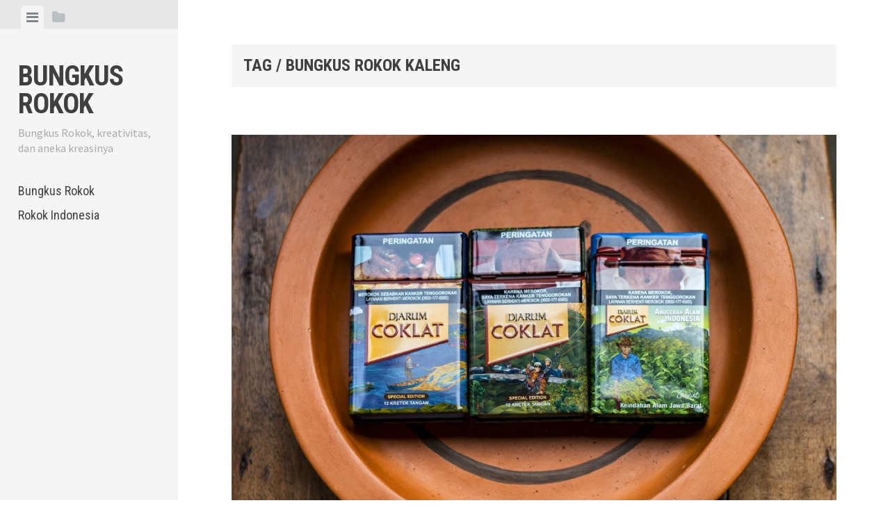

--- FILE ---
content_type: text/html; charset=UTF-8
request_url: https://www.bungkusrokok.com/tag/bungkus-rokok-kaleng/
body_size: 7853
content:
<!DOCTYPE html>
<html lang="en-US">
<head>
<meta charset="UTF-8">
<meta name="viewport" content="width=device-width, initial-scale=1">
<link rel="profile" href="http://gmpg.org/xfn/11">
<link rel="pingback" href="https://www.bungkusrokok.com/xmlrpc.php">

<title>bungkus rokok kaleng &#8211; Bungkus Rokok</title>
<meta name='robots' content='max-image-preview:large' />
<link rel='dns-prefetch' href='//static.addtoany.com' />
<link rel='dns-prefetch' href='//fonts.googleapis.com' />
<link rel="alternate" type="application/rss+xml" title="Bungkus Rokok &raquo; Feed" href="https://www.bungkusrokok.com/feed/" />
<link rel="alternate" type="application/rss+xml" title="Bungkus Rokok &raquo; Comments Feed" href="https://www.bungkusrokok.com/comments/feed/" />
<link rel="alternate" type="application/rss+xml" title="Bungkus Rokok &raquo; bungkus rokok kaleng Tag Feed" href="https://www.bungkusrokok.com/tag/bungkus-rokok-kaleng/feed/" />
<script type="text/javascript">
window._wpemojiSettings = {"baseUrl":"https:\/\/s.w.org\/images\/core\/emoji\/14.0.0\/72x72\/","ext":".png","svgUrl":"https:\/\/s.w.org\/images\/core\/emoji\/14.0.0\/svg\/","svgExt":".svg","source":{"concatemoji":"https:\/\/www.bungkusrokok.com\/wp-includes\/js\/wp-emoji-release.min.js?ver=6.3.7"}};
/*! This file is auto-generated */
!function(i,n){var o,s,e;function c(e){try{var t={supportTests:e,timestamp:(new Date).valueOf()};sessionStorage.setItem(o,JSON.stringify(t))}catch(e){}}function p(e,t,n){e.clearRect(0,0,e.canvas.width,e.canvas.height),e.fillText(t,0,0);var t=new Uint32Array(e.getImageData(0,0,e.canvas.width,e.canvas.height).data),r=(e.clearRect(0,0,e.canvas.width,e.canvas.height),e.fillText(n,0,0),new Uint32Array(e.getImageData(0,0,e.canvas.width,e.canvas.height).data));return t.every(function(e,t){return e===r[t]})}function u(e,t,n){switch(t){case"flag":return n(e,"\ud83c\udff3\ufe0f\u200d\u26a7\ufe0f","\ud83c\udff3\ufe0f\u200b\u26a7\ufe0f")?!1:!n(e,"\ud83c\uddfa\ud83c\uddf3","\ud83c\uddfa\u200b\ud83c\uddf3")&&!n(e,"\ud83c\udff4\udb40\udc67\udb40\udc62\udb40\udc65\udb40\udc6e\udb40\udc67\udb40\udc7f","\ud83c\udff4\u200b\udb40\udc67\u200b\udb40\udc62\u200b\udb40\udc65\u200b\udb40\udc6e\u200b\udb40\udc67\u200b\udb40\udc7f");case"emoji":return!n(e,"\ud83e\udef1\ud83c\udffb\u200d\ud83e\udef2\ud83c\udfff","\ud83e\udef1\ud83c\udffb\u200b\ud83e\udef2\ud83c\udfff")}return!1}function f(e,t,n){var r="undefined"!=typeof WorkerGlobalScope&&self instanceof WorkerGlobalScope?new OffscreenCanvas(300,150):i.createElement("canvas"),a=r.getContext("2d",{willReadFrequently:!0}),o=(a.textBaseline="top",a.font="600 32px Arial",{});return e.forEach(function(e){o[e]=t(a,e,n)}),o}function t(e){var t=i.createElement("script");t.src=e,t.defer=!0,i.head.appendChild(t)}"undefined"!=typeof Promise&&(o="wpEmojiSettingsSupports",s=["flag","emoji"],n.supports={everything:!0,everythingExceptFlag:!0},e=new Promise(function(e){i.addEventListener("DOMContentLoaded",e,{once:!0})}),new Promise(function(t){var n=function(){try{var e=JSON.parse(sessionStorage.getItem(o));if("object"==typeof e&&"number"==typeof e.timestamp&&(new Date).valueOf()<e.timestamp+604800&&"object"==typeof e.supportTests)return e.supportTests}catch(e){}return null}();if(!n){if("undefined"!=typeof Worker&&"undefined"!=typeof OffscreenCanvas&&"undefined"!=typeof URL&&URL.createObjectURL&&"undefined"!=typeof Blob)try{var e="postMessage("+f.toString()+"("+[JSON.stringify(s),u.toString(),p.toString()].join(",")+"));",r=new Blob([e],{type:"text/javascript"}),a=new Worker(URL.createObjectURL(r),{name:"wpTestEmojiSupports"});return void(a.onmessage=function(e){c(n=e.data),a.terminate(),t(n)})}catch(e){}c(n=f(s,u,p))}t(n)}).then(function(e){for(var t in e)n.supports[t]=e[t],n.supports.everything=n.supports.everything&&n.supports[t],"flag"!==t&&(n.supports.everythingExceptFlag=n.supports.everythingExceptFlag&&n.supports[t]);n.supports.everythingExceptFlag=n.supports.everythingExceptFlag&&!n.supports.flag,n.DOMReady=!1,n.readyCallback=function(){n.DOMReady=!0}}).then(function(){return e}).then(function(){var e;n.supports.everything||(n.readyCallback(),(e=n.source||{}).concatemoji?t(e.concatemoji):e.wpemoji&&e.twemoji&&(t(e.twemoji),t(e.wpemoji)))}))}((window,document),window._wpemojiSettings);
</script>
<style type="text/css">
img.wp-smiley,
img.emoji {
	display: inline !important;
	border: none !important;
	box-shadow: none !important;
	height: 1em !important;
	width: 1em !important;
	margin: 0 0.07em !important;
	vertical-align: -0.1em !important;
	background: none !important;
	padding: 0 !important;
}
</style>
	<link rel='stylesheet' id='wp-block-library-css' href='https://www.bungkusrokok.com/wp-includes/css/dist/block-library/style.min.css?ver=6.3.7' type='text/css' media='all' />
<style id='classic-theme-styles-inline-css' type='text/css'>
/*! This file is auto-generated */
.wp-block-button__link{color:#fff;background-color:#32373c;border-radius:9999px;box-shadow:none;text-decoration:none;padding:calc(.667em + 2px) calc(1.333em + 2px);font-size:1.125em}.wp-block-file__button{background:#32373c;color:#fff;text-decoration:none}
</style>
<style id='global-styles-inline-css' type='text/css'>
body{--wp--preset--color--black: #000000;--wp--preset--color--cyan-bluish-gray: #abb8c3;--wp--preset--color--white: #ffffff;--wp--preset--color--pale-pink: #f78da7;--wp--preset--color--vivid-red: #cf2e2e;--wp--preset--color--luminous-vivid-orange: #ff6900;--wp--preset--color--luminous-vivid-amber: #fcb900;--wp--preset--color--light-green-cyan: #7bdcb5;--wp--preset--color--vivid-green-cyan: #00d084;--wp--preset--color--pale-cyan-blue: #8ed1fc;--wp--preset--color--vivid-cyan-blue: #0693e3;--wp--preset--color--vivid-purple: #9b51e0;--wp--preset--gradient--vivid-cyan-blue-to-vivid-purple: linear-gradient(135deg,rgba(6,147,227,1) 0%,rgb(155,81,224) 100%);--wp--preset--gradient--light-green-cyan-to-vivid-green-cyan: linear-gradient(135deg,rgb(122,220,180) 0%,rgb(0,208,130) 100%);--wp--preset--gradient--luminous-vivid-amber-to-luminous-vivid-orange: linear-gradient(135deg,rgba(252,185,0,1) 0%,rgba(255,105,0,1) 100%);--wp--preset--gradient--luminous-vivid-orange-to-vivid-red: linear-gradient(135deg,rgba(255,105,0,1) 0%,rgb(207,46,46) 100%);--wp--preset--gradient--very-light-gray-to-cyan-bluish-gray: linear-gradient(135deg,rgb(238,238,238) 0%,rgb(169,184,195) 100%);--wp--preset--gradient--cool-to-warm-spectrum: linear-gradient(135deg,rgb(74,234,220) 0%,rgb(151,120,209) 20%,rgb(207,42,186) 40%,rgb(238,44,130) 60%,rgb(251,105,98) 80%,rgb(254,248,76) 100%);--wp--preset--gradient--blush-light-purple: linear-gradient(135deg,rgb(255,206,236) 0%,rgb(152,150,240) 100%);--wp--preset--gradient--blush-bordeaux: linear-gradient(135deg,rgb(254,205,165) 0%,rgb(254,45,45) 50%,rgb(107,0,62) 100%);--wp--preset--gradient--luminous-dusk: linear-gradient(135deg,rgb(255,203,112) 0%,rgb(199,81,192) 50%,rgb(65,88,208) 100%);--wp--preset--gradient--pale-ocean: linear-gradient(135deg,rgb(255,245,203) 0%,rgb(182,227,212) 50%,rgb(51,167,181) 100%);--wp--preset--gradient--electric-grass: linear-gradient(135deg,rgb(202,248,128) 0%,rgb(113,206,126) 100%);--wp--preset--gradient--midnight: linear-gradient(135deg,rgb(2,3,129) 0%,rgb(40,116,252) 100%);--wp--preset--font-size--small: 13px;--wp--preset--font-size--medium: 20px;--wp--preset--font-size--large: 36px;--wp--preset--font-size--x-large: 42px;--wp--preset--spacing--20: 0.44rem;--wp--preset--spacing--30: 0.67rem;--wp--preset--spacing--40: 1rem;--wp--preset--spacing--50: 1.5rem;--wp--preset--spacing--60: 2.25rem;--wp--preset--spacing--70: 3.38rem;--wp--preset--spacing--80: 5.06rem;--wp--preset--shadow--natural: 6px 6px 9px rgba(0, 0, 0, 0.2);--wp--preset--shadow--deep: 12px 12px 50px rgba(0, 0, 0, 0.4);--wp--preset--shadow--sharp: 6px 6px 0px rgba(0, 0, 0, 0.2);--wp--preset--shadow--outlined: 6px 6px 0px -3px rgba(255, 255, 255, 1), 6px 6px rgba(0, 0, 0, 1);--wp--preset--shadow--crisp: 6px 6px 0px rgba(0, 0, 0, 1);}:where(.is-layout-flex){gap: 0.5em;}:where(.is-layout-grid){gap: 0.5em;}body .is-layout-flow > .alignleft{float: left;margin-inline-start: 0;margin-inline-end: 2em;}body .is-layout-flow > .alignright{float: right;margin-inline-start: 2em;margin-inline-end: 0;}body .is-layout-flow > .aligncenter{margin-left: auto !important;margin-right: auto !important;}body .is-layout-constrained > .alignleft{float: left;margin-inline-start: 0;margin-inline-end: 2em;}body .is-layout-constrained > .alignright{float: right;margin-inline-start: 2em;margin-inline-end: 0;}body .is-layout-constrained > .aligncenter{margin-left: auto !important;margin-right: auto !important;}body .is-layout-constrained > :where(:not(.alignleft):not(.alignright):not(.alignfull)){max-width: var(--wp--style--global--content-size);margin-left: auto !important;margin-right: auto !important;}body .is-layout-constrained > .alignwide{max-width: var(--wp--style--global--wide-size);}body .is-layout-flex{display: flex;}body .is-layout-flex{flex-wrap: wrap;align-items: center;}body .is-layout-flex > *{margin: 0;}body .is-layout-grid{display: grid;}body .is-layout-grid > *{margin: 0;}:where(.wp-block-columns.is-layout-flex){gap: 2em;}:where(.wp-block-columns.is-layout-grid){gap: 2em;}:where(.wp-block-post-template.is-layout-flex){gap: 1.25em;}:where(.wp-block-post-template.is-layout-grid){gap: 1.25em;}.has-black-color{color: var(--wp--preset--color--black) !important;}.has-cyan-bluish-gray-color{color: var(--wp--preset--color--cyan-bluish-gray) !important;}.has-white-color{color: var(--wp--preset--color--white) !important;}.has-pale-pink-color{color: var(--wp--preset--color--pale-pink) !important;}.has-vivid-red-color{color: var(--wp--preset--color--vivid-red) !important;}.has-luminous-vivid-orange-color{color: var(--wp--preset--color--luminous-vivid-orange) !important;}.has-luminous-vivid-amber-color{color: var(--wp--preset--color--luminous-vivid-amber) !important;}.has-light-green-cyan-color{color: var(--wp--preset--color--light-green-cyan) !important;}.has-vivid-green-cyan-color{color: var(--wp--preset--color--vivid-green-cyan) !important;}.has-pale-cyan-blue-color{color: var(--wp--preset--color--pale-cyan-blue) !important;}.has-vivid-cyan-blue-color{color: var(--wp--preset--color--vivid-cyan-blue) !important;}.has-vivid-purple-color{color: var(--wp--preset--color--vivid-purple) !important;}.has-black-background-color{background-color: var(--wp--preset--color--black) !important;}.has-cyan-bluish-gray-background-color{background-color: var(--wp--preset--color--cyan-bluish-gray) !important;}.has-white-background-color{background-color: var(--wp--preset--color--white) !important;}.has-pale-pink-background-color{background-color: var(--wp--preset--color--pale-pink) !important;}.has-vivid-red-background-color{background-color: var(--wp--preset--color--vivid-red) !important;}.has-luminous-vivid-orange-background-color{background-color: var(--wp--preset--color--luminous-vivid-orange) !important;}.has-luminous-vivid-amber-background-color{background-color: var(--wp--preset--color--luminous-vivid-amber) !important;}.has-light-green-cyan-background-color{background-color: var(--wp--preset--color--light-green-cyan) !important;}.has-vivid-green-cyan-background-color{background-color: var(--wp--preset--color--vivid-green-cyan) !important;}.has-pale-cyan-blue-background-color{background-color: var(--wp--preset--color--pale-cyan-blue) !important;}.has-vivid-cyan-blue-background-color{background-color: var(--wp--preset--color--vivid-cyan-blue) !important;}.has-vivid-purple-background-color{background-color: var(--wp--preset--color--vivid-purple) !important;}.has-black-border-color{border-color: var(--wp--preset--color--black) !important;}.has-cyan-bluish-gray-border-color{border-color: var(--wp--preset--color--cyan-bluish-gray) !important;}.has-white-border-color{border-color: var(--wp--preset--color--white) !important;}.has-pale-pink-border-color{border-color: var(--wp--preset--color--pale-pink) !important;}.has-vivid-red-border-color{border-color: var(--wp--preset--color--vivid-red) !important;}.has-luminous-vivid-orange-border-color{border-color: var(--wp--preset--color--luminous-vivid-orange) !important;}.has-luminous-vivid-amber-border-color{border-color: var(--wp--preset--color--luminous-vivid-amber) !important;}.has-light-green-cyan-border-color{border-color: var(--wp--preset--color--light-green-cyan) !important;}.has-vivid-green-cyan-border-color{border-color: var(--wp--preset--color--vivid-green-cyan) !important;}.has-pale-cyan-blue-border-color{border-color: var(--wp--preset--color--pale-cyan-blue) !important;}.has-vivid-cyan-blue-border-color{border-color: var(--wp--preset--color--vivid-cyan-blue) !important;}.has-vivid-purple-border-color{border-color: var(--wp--preset--color--vivid-purple) !important;}.has-vivid-cyan-blue-to-vivid-purple-gradient-background{background: var(--wp--preset--gradient--vivid-cyan-blue-to-vivid-purple) !important;}.has-light-green-cyan-to-vivid-green-cyan-gradient-background{background: var(--wp--preset--gradient--light-green-cyan-to-vivid-green-cyan) !important;}.has-luminous-vivid-amber-to-luminous-vivid-orange-gradient-background{background: var(--wp--preset--gradient--luminous-vivid-amber-to-luminous-vivid-orange) !important;}.has-luminous-vivid-orange-to-vivid-red-gradient-background{background: var(--wp--preset--gradient--luminous-vivid-orange-to-vivid-red) !important;}.has-very-light-gray-to-cyan-bluish-gray-gradient-background{background: var(--wp--preset--gradient--very-light-gray-to-cyan-bluish-gray) !important;}.has-cool-to-warm-spectrum-gradient-background{background: var(--wp--preset--gradient--cool-to-warm-spectrum) !important;}.has-blush-light-purple-gradient-background{background: var(--wp--preset--gradient--blush-light-purple) !important;}.has-blush-bordeaux-gradient-background{background: var(--wp--preset--gradient--blush-bordeaux) !important;}.has-luminous-dusk-gradient-background{background: var(--wp--preset--gradient--luminous-dusk) !important;}.has-pale-ocean-gradient-background{background: var(--wp--preset--gradient--pale-ocean) !important;}.has-electric-grass-gradient-background{background: var(--wp--preset--gradient--electric-grass) !important;}.has-midnight-gradient-background{background: var(--wp--preset--gradient--midnight) !important;}.has-small-font-size{font-size: var(--wp--preset--font-size--small) !important;}.has-medium-font-size{font-size: var(--wp--preset--font-size--medium) !important;}.has-large-font-size{font-size: var(--wp--preset--font-size--large) !important;}.has-x-large-font-size{font-size: var(--wp--preset--font-size--x-large) !important;}
.wp-block-navigation a:where(:not(.wp-element-button)){color: inherit;}
:where(.wp-block-post-template.is-layout-flex){gap: 1.25em;}:where(.wp-block-post-template.is-layout-grid){gap: 1.25em;}
:where(.wp-block-columns.is-layout-flex){gap: 2em;}:where(.wp-block-columns.is-layout-grid){gap: 2em;}
.wp-block-pullquote{font-size: 1.5em;line-height: 1.6;}
</style>
<link rel='stylesheet' id='editor-style-css' href='https://www.bungkusrokok.com/wp-content/themes/editor/style.css?ver=6.3.7' type='text/css' media='all' />
<link rel='stylesheet' id='editor-font-awesome-css-css' href='https://www.bungkusrokok.com/wp-content/themes/editor/inc/fontawesome/font-awesome.css?ver=4.1.0' type='text/css' media='screen' />
<!--[if IE]>
<link rel='stylesheet' id='ie7-style-css' href='https://www.bungkusrokok.com/wp-content/themes/editor/inc/styles/ie.css?ver=6.3.7' type='text/css' media='all' />
<![endif]-->
<link rel='stylesheet' id='editor-fonts-css' href='//fonts.googleapis.com/css?family=Source+Sans+Pro%3A400%2C600%2C700%2C400italic%2C600italic%2C700italic%7CRoboto+Condensed%3A300%2C400%2C700%2C300italic%2C400italic%2C700italic&#038;subset=latin%2Clatin-ext' type='text/css' media='all' />
<link rel='stylesheet' id='addtoany-css' href='https://www.bungkusrokok.com/wp-content/plugins/add-to-any/addtoany.min.css?ver=1.16' type='text/css' media='all' />
<script id="addtoany-core-js-before" type="text/javascript">
window.a2a_config=window.a2a_config||{};a2a_config.callbacks=[];a2a_config.overlays=[];a2a_config.templates={};
</script>
<script type='text/javascript' async src='https://static.addtoany.com/menu/page.js' id='addtoany-core-js'></script>
<script type='text/javascript' src='https://www.bungkusrokok.com/wp-includes/js/jquery/jquery.min.js?ver=3.7.0' id='jquery-core-js'></script>
<script type='text/javascript' src='https://www.bungkusrokok.com/wp-includes/js/jquery/jquery-migrate.min.js?ver=3.4.1' id='jquery-migrate-js'></script>
<script type='text/javascript' async src='https://www.bungkusrokok.com/wp-content/plugins/add-to-any/addtoany.min.js?ver=1.1' id='addtoany-jquery-js'></script>
<link rel="https://api.w.org/" href="https://www.bungkusrokok.com/wp-json/" /><link rel="alternate" type="application/json" href="https://www.bungkusrokok.com/wp-json/wp/v2/tags/168" /><link rel="EditURI" type="application/rsd+xml" title="RSD" href="https://www.bungkusrokok.com/xmlrpc.php?rsd" />
<meta name="generator" content="WordPress 6.3.7" />
<style type="text/css">.recentcomments a{display:inline !important;padding:0 !important;margin:0 !important;}</style></head>

<body class="archive tag tag-bungkus-rokok-kaleng tag-168">

<div id="page" class="hfeed site container">

	<a class="skip-link screen-reader-text" href="#content">Skip to content</a>

	<!-- Get sidebar color option (Appearance -> Customize -> Theme Options) -->
		<header id="masthead" class="site-header " role="banner">
		<!-- Tab navigation -->
		<ul class="toggle-bar" role="tablist">
			<!-- Main navigation -->
			<li id="panel-1" class="current" role="presentation">
				<a href="#tab-1" role="tab" aria-controls="tab-1" aria-selected="true" class="current nav-toggle" data-tab="tab-1"><i class="fa fa-bars"></i><span class="screen-reader-text">View menu</span></a>
			</li>

			<!-- Featured Posts navigation -->
			
			<!-- Sidebar widgets navigation -->
			<li id="panel-3" role="presentation">
				<a href="#tab-3" role="tab" aria-controls="tab-3" aria-selected="false" class="folder-toggle" data-tab="tab-3"><i class="fa fa-folder"></i><i class="fa fa-folder-open"></i><span class="screen-reader-text">View sidebar</span></a>
			</li>
		</ul>

		<div id="tabs" class="toggle-tabs">
			<div class="site-header-inside">
				<!-- Logo, description and main navigation -->
				<div id="tab-1" class="tab-content current fadeIn">
					<div class="site-branding">
						<!-- Get the site branding -->
													<h1 class="site-title"><a href="https://www.bungkusrokok.com/" rel="home">Bungkus Rokok</a></h1>
							<h2 class="site-description">Bungkus Rokok, kreativitas, dan aneka kreasinya</h2>
											</div>

					<nav id="site-navigation" class="main-navigation" role="navigation">
						<div class="menu-menu-atas-container"><ul id="menu-menu-atas" class="menu"><li id="menu-item-5" class="menu-item menu-item-type-custom menu-item-object-custom menu-item-home menu-item-5"><a href="https://www.bungkusrokok.com/">Bungkus Rokok</a></li>
<li id="menu-item-4" class="menu-item menu-item-type-custom menu-item-object-custom menu-item-4"><a href="http://rokokindonesia.com">Rokok Indonesia</a></li>
</ul></div>					</nav><!-- #site-navigation -->

									</div><!-- #tab-1 -->

				<!-- Featured Posts template (template-featured-posts.php) -->
				
				<!-- Sidebar widgets -->
				<div id="tab-3" class="tab-content animated fadeIn" role="tabpanel" aria-labelledby="panel-3" aria-hidden="true">
						<div id="secondary" class="widget-area" role="complementary">
		<aside id="search-2" class="widget widget_search"><form role="search" method="get" class="search-form" action="https://www.bungkusrokok.com/">
				<label>
					<span class="screen-reader-text">Search for:</span>
					<input type="search" class="search-field" placeholder="Search &hellip;" value="" name="s" />
				</label>
				<input type="submit" class="search-submit" value="Search" />
			</form></aside>
		<aside id="recent-posts-2" class="widget widget_recent_entries">
		<h2 class="widget-title">Recent Posts</h2>
		<ul>
											<li>
					<a href="https://www.bungkusrokok.com/2023/05/21/rokok-tjap-bal-tiga-karya-raja-kretek-indonesia/">Rokok Tjap Bal Tiga Karya Raja Kretek Indonesia</a>
									</li>
											<li>
					<a href="https://www.bungkusrokok.com/2023/05/15/warsianto-dan-rokok-mild/">Warsianto dan Rokok Mild</a>
									</li>
											<li>
					<a href="https://www.bungkusrokok.com/2023/05/03/gambar-seram-di-bungkus-rokok-bikin-takut/">Gambar Seram Di Bungkus Rokok Bikin Takut?</a>
									</li>
											<li>
					<a href="https://www.bungkusrokok.com/2023/04/06/mengumpulkan-bungkus-rokok-untuk-koleksi/">Mengumpulkan Bungkus Rokok Untuk Koleksi</a>
									</li>
											<li>
					<a href="https://www.bungkusrokok.com/2023/03/23/daftar-harga-rokok-2023-di-warung-madura/">Daftar Harga Rokok 2023 Di Warung Madura</a>
									</li>
					</ul>

		</aside><aside id="recent-comments-2" class="widget widget_recent_comments"><h2 class="widget-title">Recent Comments</h2><ul id="recentcomments"></ul></aside><aside id="archives-2" class="widget widget_archive"><h2 class="widget-title">Archives</h2>
			<ul>
					<li><a href='https://www.bungkusrokok.com/2023/05/'>May 2023</a></li>
	<li><a href='https://www.bungkusrokok.com/2023/04/'>April 2023</a></li>
	<li><a href='https://www.bungkusrokok.com/2023/03/'>March 2023</a></li>
	<li><a href='https://www.bungkusrokok.com/2023/02/'>February 2023</a></li>
	<li><a href='https://www.bungkusrokok.com/2022/11/'>November 2022</a></li>
	<li><a href='https://www.bungkusrokok.com/2022/02/'>February 2022</a></li>
	<li><a href='https://www.bungkusrokok.com/2022/01/'>January 2022</a></li>
	<li><a href='https://www.bungkusrokok.com/2021/12/'>December 2021</a></li>
	<li><a href='https://www.bungkusrokok.com/2021/11/'>November 2021</a></li>
	<li><a href='https://www.bungkusrokok.com/2021/10/'>October 2021</a></li>
	<li><a href='https://www.bungkusrokok.com/2021/09/'>September 2021</a></li>
	<li><a href='https://www.bungkusrokok.com/2021/08/'>August 2021</a></li>
	<li><a href='https://www.bungkusrokok.com/2021/07/'>July 2021</a></li>
	<li><a href='https://www.bungkusrokok.com/2021/06/'>June 2021</a></li>
	<li><a href='https://www.bungkusrokok.com/2021/05/'>May 2021</a></li>
	<li><a href='https://www.bungkusrokok.com/2021/04/'>April 2021</a></li>
	<li><a href='https://www.bungkusrokok.com/2021/03/'>March 2021</a></li>
	<li><a href='https://www.bungkusrokok.com/2021/02/'>February 2021</a></li>
	<li><a href='https://www.bungkusrokok.com/2021/01/'>January 2021</a></li>
	<li><a href='https://www.bungkusrokok.com/2020/12/'>December 2020</a></li>
	<li><a href='https://www.bungkusrokok.com/2020/11/'>November 2020</a></li>
	<li><a href='https://www.bungkusrokok.com/2020/10/'>October 2020</a></li>
	<li><a href='https://www.bungkusrokok.com/2020/08/'>August 2020</a></li>
	<li><a href='https://www.bungkusrokok.com/2020/07/'>July 2020</a></li>
	<li><a href='https://www.bungkusrokok.com/2020/06/'>June 2020</a></li>
	<li><a href='https://www.bungkusrokok.com/2020/05/'>May 2020</a></li>
	<li><a href='https://www.bungkusrokok.com/2020/04/'>April 2020</a></li>
	<li><a href='https://www.bungkusrokok.com/2020/03/'>March 2020</a></li>
	<li><a href='https://www.bungkusrokok.com/2020/01/'>January 2020</a></li>
	<li><a href='https://www.bungkusrokok.com/2019/12/'>December 2019</a></li>
	<li><a href='https://www.bungkusrokok.com/2019/10/'>October 2019</a></li>
	<li><a href='https://www.bungkusrokok.com/2019/07/'>July 2019</a></li>
	<li><a href='https://www.bungkusrokok.com/2019/06/'>June 2019</a></li>
	<li><a href='https://www.bungkusrokok.com/2019/03/'>March 2019</a></li>
	<li><a href='https://www.bungkusrokok.com/2019/02/'>February 2019</a></li>
	<li><a href='https://www.bungkusrokok.com/2019/01/'>January 2019</a></li>
	<li><a href='https://www.bungkusrokok.com/2018/12/'>December 2018</a></li>
	<li><a href='https://www.bungkusrokok.com/2018/11/'>November 2018</a></li>
	<li><a href='https://www.bungkusrokok.com/2018/10/'>October 2018</a></li>
	<li><a href='https://www.bungkusrokok.com/2018/09/'>September 2018</a></li>
	<li><a href='https://www.bungkusrokok.com/2018/08/'>August 2018</a></li>
	<li><a href='https://www.bungkusrokok.com/2018/07/'>July 2018</a></li>
	<li><a href='https://www.bungkusrokok.com/2018/06/'>June 2018</a></li>
	<li><a href='https://www.bungkusrokok.com/2018/05/'>May 2018</a></li>
	<li><a href='https://www.bungkusrokok.com/2018/04/'>April 2018</a></li>
	<li><a href='https://www.bungkusrokok.com/2018/03/'>March 2018</a></li>
	<li><a href='https://www.bungkusrokok.com/2018/02/'>February 2018</a></li>
	<li><a href='https://www.bungkusrokok.com/2018/01/'>January 2018</a></li>
	<li><a href='https://www.bungkusrokok.com/2017/12/'>December 2017</a></li>
	<li><a href='https://www.bungkusrokok.com/2017/11/'>November 2017</a></li>
	<li><a href='https://www.bungkusrokok.com/2017/10/'>October 2017</a></li>
	<li><a href='https://www.bungkusrokok.com/2017/09/'>September 2017</a></li>
	<li><a href='https://www.bungkusrokok.com/2017/08/'>August 2017</a></li>
	<li><a href='https://www.bungkusrokok.com/2017/07/'>July 2017</a></li>
	<li><a href='https://www.bungkusrokok.com/2017/06/'>June 2017</a></li>
	<li><a href='https://www.bungkusrokok.com/2017/05/'>May 2017</a></li>
	<li><a href='https://www.bungkusrokok.com/2017/04/'>April 2017</a></li>
	<li><a href='https://www.bungkusrokok.com/2017/03/'>March 2017</a></li>
	<li><a href='https://www.bungkusrokok.com/2017/02/'>February 2017</a></li>
	<li><a href='https://www.bungkusrokok.com/2017/01/'>January 2017</a></li>
	<li><a href='https://www.bungkusrokok.com/2016/12/'>December 2016</a></li>
	<li><a href='https://www.bungkusrokok.com/2016/11/'>November 2016</a></li>
	<li><a href='https://www.bungkusrokok.com/2016/10/'>October 2016</a></li>
	<li><a href='https://www.bungkusrokok.com/2016/09/'>September 2016</a></li>
	<li><a href='https://www.bungkusrokok.com/2016/08/'>August 2016</a></li>
	<li><a href='https://www.bungkusrokok.com/2016/07/'>July 2016</a></li>
	<li><a href='https://www.bungkusrokok.com/2016/06/'>June 2016</a></li>
	<li><a href='https://www.bungkusrokok.com/2016/05/'>May 2016</a></li>
	<li><a href='https://www.bungkusrokok.com/2016/04/'>April 2016</a></li>
	<li><a href='https://www.bungkusrokok.com/2016/03/'>March 2016</a></li>
	<li><a href='https://www.bungkusrokok.com/2016/02/'>February 2016</a></li>
	<li><a href='https://www.bungkusrokok.com/2016/01/'>January 2016</a></li>
			</ul>

			</aside><aside id="categories-2" class="widget widget_categories"><h2 class="widget-title">Categories</h2>
			<ul>
					<li class="cat-item cat-item-19"><a href="https://www.bungkusrokok.com/category/berita/">berita</a>
</li>
	<li class="cat-item cat-item-3"><a href="https://www.bungkusrokok.com/category/bungkus-rokok/">bungkus rokok</a>
</li>
	<li class="cat-item cat-item-4"><a href="https://www.bungkusrokok.com/category/kreativitas/">kreativitas</a>
</li>
	<li class="cat-item cat-item-21"><a href="https://www.bungkusrokok.com/category/rokok/">rokok</a>
</li>
	<li class="cat-item cat-item-17"><a href="https://www.bungkusrokok.com/category/tips/">Tips</a>
</li>
	<li class="cat-item cat-item-1"><a href="https://www.bungkusrokok.com/category/uncategorized/">Uncategorized</a>
</li>
			</ul>

			</aside><aside id="meta-2" class="widget widget_meta"><h2 class="widget-title">Meta</h2>
		<ul>
						<li><a href="https://www.bungkusrokok.com/hujan-rintik/">Log in</a></li>
			<li><a href="https://www.bungkusrokok.com/feed/">Entries feed</a></li>
			<li><a href="https://www.bungkusrokok.com/comments/feed/">Comments feed</a></li>

			<li><a href="https://wordpress.org/">WordPress.org</a></li>
		</ul>

		</aside>	</div><!-- #secondary -->
				</div><!-- #tab-3 -->
			</div><!-- .site-header-inside -->
		</div><!-- #tabs -->
	</header><!-- #masthead -->

	<div id="content" class="site-content fadeInFast">

	<section id="primary" class="content-area">
		<main id="main" class="site-main" role="main">

		
			
			<header class="page-header ">
				<h1 class="page-title">
					Tag / bungkus rokok kaleng				</h1>
							</header><!-- .page-header -->

			<!-- If author has a bio, show it. -->
			
						
				
<article id="post-1293" class="post post-1293 type-post status-publish format-standard has-post-thumbnail hentry category-bungkus-rokok category-rokok tag-bungkus-rokok tag-bungkus-rokok-kaleng tag-djarum-super tag-dji-sam-soe tag-rokok tag-rokok-kaleng">
	<!-- Grab the featured image -->
			<a class="featured-image" href="https://www.bungkusrokok.com/2021/03/25/bungkus-rokok-kaleng-yang-kian-digemari-perokok/" title="Bungkus Rokok Kaleng yang Kian Digemari Perokok"><img width="1200" height="800" src="https://www.bungkusrokok.com/wp-content/uploads/2021/03/50239530153_5f2e479808_k-1200x800.jpg" class="attachment-large-image size-large-image wp-post-image" alt="" decoding="async" fetchpriority="high" srcset="https://www.bungkusrokok.com/wp-content/uploads/2021/03/50239530153_5f2e479808_k-1200x800.jpg 1200w, https://www.bungkusrokok.com/wp-content/uploads/2021/03/50239530153_5f2e479808_k-300x200.jpg 300w, https://www.bungkusrokok.com/wp-content/uploads/2021/03/50239530153_5f2e479808_k-768x512.jpg 768w, https://www.bungkusrokok.com/wp-content/uploads/2021/03/50239530153_5f2e479808_k-1024x683.jpg 1024w, https://www.bungkusrokok.com/wp-content/uploads/2021/03/50239530153_5f2e479808_k-600x400.jpg 600w, https://www.bungkusrokok.com/wp-content/uploads/2021/03/50239530153_5f2e479808_k.jpg 2048w" sizes="(max-width: 1200px) 100vw, 1200px" /></a>
	
	<header class="entry-header">
				<div class="entry-date">
			<span class="posted-on"><a href="https://www.bungkusrokok.com/2021/03/25/bungkus-rokok-kaleng-yang-kian-digemari-perokok/" rel="bookmark"><time class="entry-date published" datetime="2021-03-25T07:48:53+00:00">March 25, 2021</time></a></span><span class="byline"> by </span> <span class="author vcard"><a class="url fn n" href="https://www.bungkusrokok.com/author/adminbung/">adminbung</a></span>		</div><!-- .entry-meta -->
		
		<h1 class="entry-title"><a href="https://www.bungkusrokok.com/2021/03/25/bungkus-rokok-kaleng-yang-kian-digemari-perokok/" rel="bookmark">Bungkus Rokok Kaleng yang Kian Digemari Perokok</a></h1>	</header><!-- .entry-header -->

	
<div class="entry-meta">
	
	<ul class="meta-list">
					<li class="meta-cat"><a href="https://www.bungkusrokok.com/category/bungkus-rokok/" rel="category tag">bungkus rokok</a>, <a href="https://www.bungkusrokok.com/category/rokok/" rel="category tag">rokok</a></li>
							<li class="meta-tag"><a href="https://www.bungkusrokok.com/tag/bungkus-rokok/" rel="tag">bungkus rokok</a>, <a href="https://www.bungkusrokok.com/tag/bungkus-rokok-kaleng/" rel="tag">bungkus rokok kaleng</a>, <a href="https://www.bungkusrokok.com/tag/djarum-super/" rel="tag">djarum super</a>, <a href="https://www.bungkusrokok.com/tag/dji-sam-soe/" rel="tag">dji sam soe</a>, <a href="https://www.bungkusrokok.com/tag/rokok/" rel="tag">rokok</a>, <a href="https://www.bungkusrokok.com/tag/rokok-kaleng/" rel="tag">rokok kaleng</a></li>
						<li class="meta-comment">
			<span class="comments-link"><a href="https://www.bungkusrokok.com/2021/03/25/bungkus-rokok-kaleng-yang-kian-digemari-perokok/#respond">Leave a comment</a></span>
		</li>
					</ul>
</div>
	<div class="entry-content">
		<p>Sejak muncul bungkus rokok yang memberikan gambar seram, sebagian perokok beralih ke <a href="https://www.bungkusrokok.com/2021/03/15/apa-perbedaan-bungkus-rokok-mahal-dan-murah/">bungkus rokok</a> lain. Mereka membeli bungkus rokok berbahan dasar kaleng. Saat ini, bungkus seperti itu mudah ditemukan di mana saja. Di toko oleh-oleh atau <em>marketplace. </em></p>
<p>Bungkus rokok kaleng memang digemari karena berbagai hal. Salah satunya gambar. Banyak gambar yang menyuguhkan pemandangan alam, brand rokok kenamaan, juga yang paling digemari, logo klub sepak bola.</p>
<p>Belum lagi bungkus rokok kaleng lebih kuat. Tidak mudah peyok. Sebab, jika menggunakan bungkus rokok konvensional, kebanyakan dari kita menaruhnya di kantong celana. Nah, kalo sudah begitu, tidak disadari bahwa bungkusnya ikut tergencet. Alhasil, gagal merokok.</p>
<p>Selain itu, jika menggunakan bungkus rokok kaleng, sesama teman perokok akan sungkan untuk memintanya. Sebab, biasanya rokok yang ada di dalamnya adalah rokok mahal. Trik yang menarik, bukan?</p>
<p>Maka, makin bagus bahan dasar bungkus rokok, akan semakin sungkan sesama perokok untuk mengambilnya. Jangankan mengambil, untuk meliriknya pun enggan.</p>
<p>Sebenarnya, masih ada yang bungkus rokok lainnya. Seperti bungkus rokok kayu atau plastik. Namun, itu sesuai selera. Mau pilih yang kayu, plastik, atau kaleng.</p>
<p>Jika kamu ingin memilih bungkus rokok yang sesuai dengan mereknya, contohlah Djarum Super. Bungkus rokok yang diberi nama <em>Special Edition</em>, adalah gambaran alam. Mulai dari laut hingga area tanaman tembakau.</p>
<p>Selain Djarum Super, Dji Sam Soe juga pernah mengeluarkan edisi bungkus kaleng. Bungkusnya berwarna emas. Dan, jika kamu membawanya ke mana-mana, seakan kamu adalah perokok dengan kategori premium.</p>
<p>Yang menyenangkan adalah <a href="https://komunitaskretek.or.id/ragam/2021/03/tempat-rokok-kece-yang-tengah-populer/">bungkus rokok</a> kalian lebih <em>instagrammable</em>. Bukankah saat ini eranya unggah sesuatu yang menarik? Era visual lebih mendominasi? Jelas. Itu sudah pasti.</p>
<p>Maka, sudah keren dan mampu bergaya, kamu juga tidak akan lagi mengalami rokok patah atau rusak. Sebab, sudah pasti aman. Difoto tampak menarik, dibawa memberi kesan elegan.</p>
<p>Kamu sudah punya bungkus rokok yang model mana? Boleh dong bagi foto tentang koleksi bungkus rokokmu. Salam sebat.</p>
<div class="addtoany_share_save_container addtoany_content addtoany_content_bottom"><div class="a2a_kit a2a_kit_size_32 addtoany_list" data-a2a-url="https://www.bungkusrokok.com/2021/03/25/bungkus-rokok-kaleng-yang-kian-digemari-perokok/" data-a2a-title="Bungkus Rokok Kaleng yang Kian Digemari Perokok"><a class="a2a_button_facebook" href="https://www.addtoany.com/add_to/facebook?linkurl=https%3A%2F%2Fwww.bungkusrokok.com%2F2021%2F03%2F25%2Fbungkus-rokok-kaleng-yang-kian-digemari-perokok%2F&amp;linkname=Bungkus%20Rokok%20Kaleng%20yang%20Kian%20Digemari%20Perokok" title="Facebook" rel="nofollow noopener" target="_blank"></a><a class="a2a_button_twitter" href="https://www.addtoany.com/add_to/twitter?linkurl=https%3A%2F%2Fwww.bungkusrokok.com%2F2021%2F03%2F25%2Fbungkus-rokok-kaleng-yang-kian-digemari-perokok%2F&amp;linkname=Bungkus%20Rokok%20Kaleng%20yang%20Kian%20Digemari%20Perokok" title="Twitter" rel="nofollow noopener" target="_blank"></a><a class="a2a_button_email" href="https://www.addtoany.com/add_to/email?linkurl=https%3A%2F%2Fwww.bungkusrokok.com%2F2021%2F03%2F25%2Fbungkus-rokok-kaleng-yang-kian-digemari-perokok%2F&amp;linkname=Bungkus%20Rokok%20Kaleng%20yang%20Kian%20Digemari%20Perokok" title="Email" rel="nofollow noopener" target="_blank"></a><a class="a2a_dd addtoany_share_save addtoany_share" href="https://www.addtoany.com/share"></a></div></div>			</div><!-- .entry-content -->

</article><!-- #post-## -->

			
			
		
		</main><!-- #main -->
	</section><!-- #primary -->


	</div><!-- #content -->

	<footer id="colophon" class="site-footer" role="contentinfo">
		<div class="site-info">
			<a class="powered-by" href="http://wordpress.org/">Proudly powered by WordPress</a>
			<span class="sep"> | </span>
			Theme: editor by <a href="https://array.is/">Array</a>		</div><!-- .site-info -->
	</footer><!-- #colophon -->
</div><!-- #page -->

<script type='text/javascript' src='https://www.bungkusrokok.com/wp-content/themes/editor/js/jquery.fitvids.js?ver=20140820' id='fitvids-js'></script>
<script type='text/javascript' src='https://www.bungkusrokok.com/wp-content/themes/editor/js/editor.js?ver=20120206' id='editor-js-js'></script>

</body>
</html>
